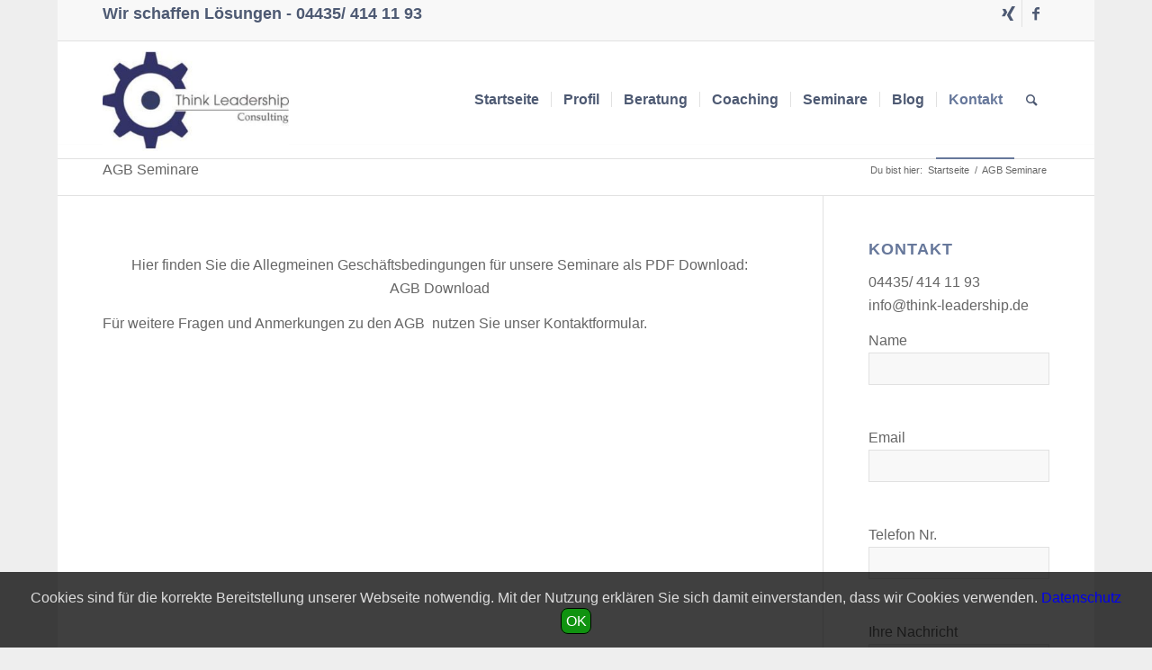

--- FILE ---
content_type: text/html; charset=UTF-8
request_url: https://www.think-leadership.de/agb-seminare/
body_size: 11745
content:
<!DOCTYPE html>
<html lang="de-DE" class="html_boxed responsive av-preloader-disabled av-default-lightbox  html_header_top html_logo_left html_main_nav_header html_menu_right html_custom html_header_sticky html_header_shrinking html_header_topbar_active html_mobile_menu_phone html_header_searchicon html_content_align_center html_header_unstick_top_disabled html_header_stretch_disabled html_elegant-blog html_av-submenu-hidden html_av-submenu-display-click html_av-overlay-side html_av-overlay-side-classic html_av-submenu-noclone html_entry_id_180 av-no-preview html_text_menu_active ">
<head>
<meta charset="UTF-8" />
<!-- Diese Seite wurde optimiert mit wpSEO (https://www.wpseo.org). -->
<title>AGB für Seminare Think Leadership Consulting › Think Leadership Consulting</title>
<meta name="description" content="AGB für Seminare Think Leadership Consulting - Potentialanalyse, Potenzialanalyse, Gelassenheit beginnt im Kopf" />
<meta name="keywords" content="AGB, Think Leadership Consulting, Seminare, Stressmanagement, Potentialanalyse, Zielfindung" />
<meta name="robots" content="index, follow" />
<link rel="canonical" href="https://www.think-leadership.de/agb-seminare/" />
<!-- mobile setting -->
<meta name="viewport" content="width=device-width, initial-scale=1, maximum-scale=1">
<!-- Scripts/CSS and wp_head hook -->
<link rel="alternate" type="application/rss+xml" title="Think Leadership Consulting &raquo; Feed" href="https://www.think-leadership.de/feed/" />
<link rel="alternate" type="application/rss+xml" title="Think Leadership Consulting &raquo; Kommentar-Feed" href="https://www.think-leadership.de/comments/feed/" />
<!-- <link rel='stylesheet' id='avia-grid-css' href='https://www.think-leadership.de/wp-content/gdprpatron/hts/www_think-leadership_de/wp_content/themes/enfold/css/grid_css.css' type='text/css' media='all' /> -->
<!-- <link rel='stylesheet' id='avia-base-css' href='https://www.think-leadership.de/wp-content/gdprpatron/hts/www_think-leadership_de/wp_content/themes/enfold/css/base_css.css' type='text/css' media='all' /> -->
<!-- <link rel='stylesheet' id='avia-layout-css' href='https://www.think-leadership.de/wp-content/gdprpatron/hts/www_think-leadership_de/wp_content/themes/enfold/css/layout_css.css' type='text/css' media='all' /> -->
<!-- <link rel='stylesheet' id='avia-module-blog-css' href='https://www.think-leadership.de/wp-content/gdprpatron/hts/www_think-leadership_de/wp_content/themes/enfold/config_templatebuilder/avia_shortcodes/blog/blog_css.css' type='text/css' media='all' /> -->
<!-- <link rel='stylesheet' id='avia-module-postslider-css' href='https://www.think-leadership.de/wp-content/gdprpatron/hts/www_think-leadership_de/wp_content/themes/enfold/config_templatebuilder/avia_shortcodes/postslider/postslider_css.css' type='text/css' media='all' /> -->
<!-- <link rel='stylesheet' id='avia-module-button-css' href='https://www.think-leadership.de/wp-content/gdprpatron/hts/www_think-leadership_de/wp_content/themes/enfold/config_templatebuilder/avia_shortcodes/buttons/buttons_css.css' type='text/css' media='all' /> -->
<!-- <link rel='stylesheet' id='avia-module-comments-css' href='https://www.think-leadership.de/wp-content/gdprpatron/hts/www_think-leadership_de/wp_content/themes/enfold/config_templatebuilder/avia_shortcodes/comments/comments_css.css' type='text/css' media='all' /> -->
<!-- <link rel='stylesheet' id='avia-module-gallery-css' href='https://www.think-leadership.de/wp-content/gdprpatron/hts/www_think-leadership_de/wp_content/themes/enfold/config_templatebuilder/avia_shortcodes/gallery/gallery_css.css' type='text/css' media='all' /> -->
<!-- <link rel='stylesheet' id='avia-module-gridrow-css' href='https://www.think-leadership.de/wp-content/gdprpatron/hts/www_think-leadership_de/wp_content/themes/enfold/config_templatebuilder/avia_shortcodes/grid_row/grid_row_css.css' type='text/css' media='all' /> -->
<!-- <link rel='stylesheet' id='avia-module-hr-css' href='https://www.think-leadership.de/wp-content/gdprpatron/hts/www_think-leadership_de/wp_content/themes/enfold/config_templatebuilder/avia_shortcodes/hr/hr_css.css' type='text/css' media='all' /> -->
<!-- <link rel='stylesheet' id='avia-module-icon-css' href='https://www.think-leadership.de/wp-content/gdprpatron/hts/www_think-leadership_de/wp_content/themes/enfold/config_templatebuilder/avia_shortcodes/icon/icon_css.css' type='text/css' media='all' /> -->
<!-- <link rel='stylesheet' id='avia-module-iconbox-css' href='https://www.think-leadership.de/wp-content/gdprpatron/hts/www_think-leadership_de/wp_content/themes/enfold/config_templatebuilder/avia_shortcodes/iconbox/iconbox_css.css' type='text/css' media='all' /> -->
<!-- <link rel='stylesheet' id='avia-module-image-css' href='https://www.think-leadership.de/wp-content/gdprpatron/hts/www_think-leadership_de/wp_content/themes/enfold/config_templatebuilder/avia_shortcodes/image/image_css.css' type='text/css' media='all' /> -->
<!-- <link rel='stylesheet' id='avia-module-hotspot-css' href='https://www.think-leadership.de/wp-content/gdprpatron/hts/www_think-leadership_de/wp_content/themes/enfold/config_templatebuilder/avia_shortcodes/image_hotspots/image_hotspots_css.css' type='text/css' media='all' /> -->
<!-- <link rel='stylesheet' id='avia-module-contact-css' href='https://www.think-leadership.de/wp-content/gdprpatron/hts/www_think-leadership_de/wp_content/themes/enfold/config_templatebuilder/avia_shortcodes/contact/contact_css.css' type='text/css' media='all' /> -->
<!-- <link rel='stylesheet' id='avia-module-promobox-css' href='https://www.think-leadership.de/wp-content/gdprpatron/hts/www_think-leadership_de/wp_content/themes/enfold/config_templatebuilder/avia_shortcodes/promobox/promobox_css.css' type='text/css' media='all' /> -->
<!-- <link rel='stylesheet' id='avia-module-slideshow-ls-css' href='https://www.think-leadership.de/wp-content/gdprpatron/hts/www_think-leadership_de/wp_content/themes/enfold/config_templatebuilder/avia_shortcodes/slideshow_layerslider/slideshow_layerslider_css.css' type='text/css' media='all' /> -->
<!-- <link rel='stylesheet' id='avia-module-social-css' href='https://www.think-leadership.de/wp-content/gdprpatron/hts/www_think-leadership_de/wp_content/themes/enfold/config_templatebuilder/avia_shortcodes/social_share/social_share_css.css' type='text/css' media='all' /> -->
<!-- <link rel='stylesheet' id='avia-module-slideshow-css' href='https://www.think-leadership.de/wp-content/gdprpatron/hts/www_think-leadership_de/wp_content/themes/enfold/config_templatebuilder/avia_shortcodes/slideshow/slideshow_css.css' type='text/css' media='all' /> -->
<!-- <link rel='stylesheet' id='avia-module-testimonials-css' href='https://www.think-leadership.de/wp-content/gdprpatron/hts/www_think-leadership_de/wp_content/themes/enfold/config_templatebuilder/avia_shortcodes/testimonials/testimonials_css.css' type='text/css' media='all' /> -->
<!-- <link rel='stylesheet' id='avia-module-video-css' href='https://www.think-leadership.de/wp-content/gdprpatron/hts/www_think-leadership_de/wp_content/themes/enfold/config_templatebuilder/avia_shortcodes/video/video_css.css' type='text/css' media='all' /> -->
<!-- <link rel='stylesheet' id='wp-block-library-css' href='https://www.think-leadership.de/wp-content/gdprpatron/hts/www_think-leadership_de/wp_includes/css/dist/block_library/style_min_css.css' type='text/css' media='all' /> -->
<!-- <link rel='stylesheet' id='classic-theme-styles-css' href='https://www.think-leadership.de/wp-content/gdprpatron/hts/www_think-leadership_de/wp_includes/css/classic_themes_min_css.css' type='text/css' media='all' /> -->
<link rel="stylesheet" type="text/css" href="//www.think-leadership.de/wp-content/cache/wpfc-minified/k12jbrtp/68gcu.css" media="all"/>
<style id='global-styles-inline-css' type='text/css'>
body{--wp--preset--color--black: #000000;--wp--preset--color--cyan-bluish-gray: #abb8c3;--wp--preset--color--white: #ffffff;--wp--preset--color--pale-pink: #f78da7;--wp--preset--color--vivid-red: #cf2e2e;--wp--preset--color--luminous-vivid-orange: #ff6900;--wp--preset--color--luminous-vivid-amber: #fcb900;--wp--preset--color--light-green-cyan: #7bdcb5;--wp--preset--color--vivid-green-cyan: #00d084;--wp--preset--color--pale-cyan-blue: #8ed1fc;--wp--preset--color--vivid-cyan-blue: #0693e3;--wp--preset--color--vivid-purple: #9b51e0;--wp--preset--gradient--vivid-cyan-blue-to-vivid-purple: linear-gradient(135deg,rgba(6,147,227,1) 0%,rgb(155,81,224) 100%);--wp--preset--gradient--light-green-cyan-to-vivid-green-cyan: linear-gradient(135deg,rgb(122,220,180) 0%,rgb(0,208,130) 100%);--wp--preset--gradient--luminous-vivid-amber-to-luminous-vivid-orange: linear-gradient(135deg,rgba(252,185,0,1) 0%,rgba(255,105,0,1) 100%);--wp--preset--gradient--luminous-vivid-orange-to-vivid-red: linear-gradient(135deg,rgba(255,105,0,1) 0%,rgb(207,46,46) 100%);--wp--preset--gradient--very-light-gray-to-cyan-bluish-gray: linear-gradient(135deg,rgb(238,238,238) 0%,rgb(169,184,195) 100%);--wp--preset--gradient--cool-to-warm-spectrum: linear-gradient(135deg,rgb(74,234,220) 0%,rgb(151,120,209) 20%,rgb(207,42,186) 40%,rgb(238,44,130) 60%,rgb(251,105,98) 80%,rgb(254,248,76) 100%);--wp--preset--gradient--blush-light-purple: linear-gradient(135deg,rgb(255,206,236) 0%,rgb(152,150,240) 100%);--wp--preset--gradient--blush-bordeaux: linear-gradient(135deg,rgb(254,205,165) 0%,rgb(254,45,45) 50%,rgb(107,0,62) 100%);--wp--preset--gradient--luminous-dusk: linear-gradient(135deg,rgb(255,203,112) 0%,rgb(199,81,192) 50%,rgb(65,88,208) 100%);--wp--preset--gradient--pale-ocean: linear-gradient(135deg,rgb(255,245,203) 0%,rgb(182,227,212) 50%,rgb(51,167,181) 100%);--wp--preset--gradient--electric-grass: linear-gradient(135deg,rgb(202,248,128) 0%,rgb(113,206,126) 100%);--wp--preset--gradient--midnight: linear-gradient(135deg,rgb(2,3,129) 0%,rgb(40,116,252) 100%);--wp--preset--duotone--dark-grayscale: url('#wp-duotone-dark-grayscale');--wp--preset--duotone--grayscale: url('#wp-duotone-grayscale');--wp--preset--duotone--purple-yellow: url('#wp-duotone-purple-yellow');--wp--preset--duotone--blue-red: url('#wp-duotone-blue-red');--wp--preset--duotone--midnight: url('#wp-duotone-midnight');--wp--preset--duotone--magenta-yellow: url('#wp-duotone-magenta-yellow');--wp--preset--duotone--purple-green: url('#wp-duotone-purple-green');--wp--preset--duotone--blue-orange: url('#wp-duotone-blue-orange');--wp--preset--font-size--small: 13px;--wp--preset--font-size--medium: 20px;--wp--preset--font-size--large: 36px;--wp--preset--font-size--x-large: 42px;--wp--preset--spacing--20: 0.44rem;--wp--preset--spacing--30: 0.67rem;--wp--preset--spacing--40: 1rem;--wp--preset--spacing--50: 1.5rem;--wp--preset--spacing--60: 2.25rem;--wp--preset--spacing--70: 3.38rem;--wp--preset--spacing--80: 5.06rem;}:where(.is-layout-flex){gap: 0.5em;}body .is-layout-flow > .alignleft{float: left;margin-inline-start: 0;margin-inline-end: 2em;}body .is-layout-flow > .alignright{float: right;margin-inline-start: 2em;margin-inline-end: 0;}body .is-layout-flow > .aligncenter{margin-left: auto !important;margin-right: auto !important;}body .is-layout-constrained > .alignleft{float: left;margin-inline-start: 0;margin-inline-end: 2em;}body .is-layout-constrained > .alignright{float: right;margin-inline-start: 2em;margin-inline-end: 0;}body .is-layout-constrained > .aligncenter{margin-left: auto !important;margin-right: auto !important;}body .is-layout-constrained > :where(:not(.alignleft):not(.alignright):not(.alignfull)){max-width: var(--wp--style--global--content-size);margin-left: auto !important;margin-right: auto !important;}body .is-layout-constrained > .alignwide{max-width: var(--wp--style--global--wide-size);}body .is-layout-flex{display: flex;}body .is-layout-flex{flex-wrap: wrap;align-items: center;}body .is-layout-flex > *{margin: 0;}:where(.wp-block-columns.is-layout-flex){gap: 2em;}.has-black-color{color: var(--wp--preset--color--black) !important;}.has-cyan-bluish-gray-color{color: var(--wp--preset--color--cyan-bluish-gray) !important;}.has-white-color{color: var(--wp--preset--color--white) !important;}.has-pale-pink-color{color: var(--wp--preset--color--pale-pink) !important;}.has-vivid-red-color{color: var(--wp--preset--color--vivid-red) !important;}.has-luminous-vivid-orange-color{color: var(--wp--preset--color--luminous-vivid-orange) !important;}.has-luminous-vivid-amber-color{color: var(--wp--preset--color--luminous-vivid-amber) !important;}.has-light-green-cyan-color{color: var(--wp--preset--color--light-green-cyan) !important;}.has-vivid-green-cyan-color{color: var(--wp--preset--color--vivid-green-cyan) !important;}.has-pale-cyan-blue-color{color: var(--wp--preset--color--pale-cyan-blue) !important;}.has-vivid-cyan-blue-color{color: var(--wp--preset--color--vivid-cyan-blue) !important;}.has-vivid-purple-color{color: var(--wp--preset--color--vivid-purple) !important;}.has-black-background-color{background-color: var(--wp--preset--color--black) !important;}.has-cyan-bluish-gray-background-color{background-color: var(--wp--preset--color--cyan-bluish-gray) !important;}.has-white-background-color{background-color: var(--wp--preset--color--white) !important;}.has-pale-pink-background-color{background-color: var(--wp--preset--color--pale-pink) !important;}.has-vivid-red-background-color{background-color: var(--wp--preset--color--vivid-red) !important;}.has-luminous-vivid-orange-background-color{background-color: var(--wp--preset--color--luminous-vivid-orange) !important;}.has-luminous-vivid-amber-background-color{background-color: var(--wp--preset--color--luminous-vivid-amber) !important;}.has-light-green-cyan-background-color{background-color: var(--wp--preset--color--light-green-cyan) !important;}.has-vivid-green-cyan-background-color{background-color: var(--wp--preset--color--vivid-green-cyan) !important;}.has-pale-cyan-blue-background-color{background-color: var(--wp--preset--color--pale-cyan-blue) !important;}.has-vivid-cyan-blue-background-color{background-color: var(--wp--preset--color--vivid-cyan-blue) !important;}.has-vivid-purple-background-color{background-color: var(--wp--preset--color--vivid-purple) !important;}.has-black-border-color{border-color: var(--wp--preset--color--black) !important;}.has-cyan-bluish-gray-border-color{border-color: var(--wp--preset--color--cyan-bluish-gray) !important;}.has-white-border-color{border-color: var(--wp--preset--color--white) !important;}.has-pale-pink-border-color{border-color: var(--wp--preset--color--pale-pink) !important;}.has-vivid-red-border-color{border-color: var(--wp--preset--color--vivid-red) !important;}.has-luminous-vivid-orange-border-color{border-color: var(--wp--preset--color--luminous-vivid-orange) !important;}.has-luminous-vivid-amber-border-color{border-color: var(--wp--preset--color--luminous-vivid-amber) !important;}.has-light-green-cyan-border-color{border-color: var(--wp--preset--color--light-green-cyan) !important;}.has-vivid-green-cyan-border-color{border-color: var(--wp--preset--color--vivid-green-cyan) !important;}.has-pale-cyan-blue-border-color{border-color: var(--wp--preset--color--pale-cyan-blue) !important;}.has-vivid-cyan-blue-border-color{border-color: var(--wp--preset--color--vivid-cyan-blue) !important;}.has-vivid-purple-border-color{border-color: var(--wp--preset--color--vivid-purple) !important;}.has-vivid-cyan-blue-to-vivid-purple-gradient-background{background: var(--wp--preset--gradient--vivid-cyan-blue-to-vivid-purple) !important;}.has-light-green-cyan-to-vivid-green-cyan-gradient-background{background: var(--wp--preset--gradient--light-green-cyan-to-vivid-green-cyan) !important;}.has-luminous-vivid-amber-to-luminous-vivid-orange-gradient-background{background: var(--wp--preset--gradient--luminous-vivid-amber-to-luminous-vivid-orange) !important;}.has-luminous-vivid-orange-to-vivid-red-gradient-background{background: var(--wp--preset--gradient--luminous-vivid-orange-to-vivid-red) !important;}.has-very-light-gray-to-cyan-bluish-gray-gradient-background{background: var(--wp--preset--gradient--very-light-gray-to-cyan-bluish-gray) !important;}.has-cool-to-warm-spectrum-gradient-background{background: var(--wp--preset--gradient--cool-to-warm-spectrum) !important;}.has-blush-light-purple-gradient-background{background: var(--wp--preset--gradient--blush-light-purple) !important;}.has-blush-bordeaux-gradient-background{background: var(--wp--preset--gradient--blush-bordeaux) !important;}.has-luminous-dusk-gradient-background{background: var(--wp--preset--gradient--luminous-dusk) !important;}.has-pale-ocean-gradient-background{background: var(--wp--preset--gradient--pale-ocean) !important;}.has-electric-grass-gradient-background{background: var(--wp--preset--gradient--electric-grass) !important;}.has-midnight-gradient-background{background: var(--wp--preset--gradient--midnight) !important;}.has-small-font-size{font-size: var(--wp--preset--font-size--small) !important;}.has-medium-font-size{font-size: var(--wp--preset--font-size--medium) !important;}.has-large-font-size{font-size: var(--wp--preset--font-size--large) !important;}.has-x-large-font-size{font-size: var(--wp--preset--font-size--x-large) !important;}
.wp-block-navigation a:where(:not(.wp-element-button)){color: inherit;}
:where(.wp-block-columns.is-layout-flex){gap: 2em;}
.wp-block-pullquote{font-size: 1.5em;line-height: 1.6;}
</style>
<!-- <link rel='stylesheet' id='aalb_basics_css-css' href='https://www.think-leadership.de/wp-content/gdprpatron/hts/www_think-leadership_de/wp_content/plugins/amazon_associates_link_builder/css/aalb_basics_css.css' type='text/css' media='all' /> -->
<!-- <link rel='stylesheet' id='contact-form-7-css' href='https://www.think-leadership.de/wp-content/gdprpatron/hts/www_think-leadership_de/wp_content/plugins/contact_form_7/includes/css/styles_css.css' type='text/css' media='all' /> -->
<!-- <link rel='stylesheet' id='avia-scs-css' href='https://www.think-leadership.de/wp-content/gdprpatron/hts/www_think-leadership_de/wp_content/themes/enfold/css/shortcodes_css.css' type='text/css' media='all' /> -->
<link rel="stylesheet" type="text/css" href="//www.think-leadership.de/wp-content/cache/wpfc-minified/9ammuyhh/9wphz.css" media="all"/>
<!-- <link rel='stylesheet' id='avia-popup-css-css' href='https://www.think-leadership.de/wp-content/gdprpatron/hts/www_think-leadership_de/wp_content/themes/enfold/js/aviapopup/magnific_popup_css.css' type='text/css' media='screen' /> -->
<!-- <link rel='stylesheet' id='avia-lightbox-css' href='https://www.think-leadership.de/wp-content/gdprpatron/hts/www_think-leadership_de/wp_content/themes/enfold/css/avia_snippet_lightbox_css.css' type='text/css' media='screen' /> -->
<!-- <link rel='stylesheet' id='avia-widget-css-css' href='https://www.think-leadership.de/wp-content/gdprpatron/hts/www_think-leadership_de/wp_content/themes/enfold/css/avia_snippet_widget_css.css' type='text/css' media='screen' /> -->
<link rel="stylesheet" type="text/css" href="//www.think-leadership.de/wp-content/cache/wpfc-minified/33dvow8g/9wphz.css" media="screen"/>
<!-- <link rel='stylesheet' id='avia-dynamic-css' href='https://www.think-leadership.de/wp-content/gdprpatron/hts/www_think-leadership_de/wp_content/uploads/dynamic_avia/enfold_css.css' type='text/css' media='all' /> -->
<!-- <link rel='stylesheet' id='avia-custom-css' href='https://www.think-leadership.de/wp-content/gdprpatron/hts/www_think-leadership_de/wp_content/themes/enfold/css/custom_css.css' type='text/css' media='all' /> -->
<link rel="stylesheet" type="text/css" href="//www.think-leadership.de/wp-content/cache/wpfc-minified/d3pxxx4m/9wphz.css" media="all"/>
<style id='gdprpatron-il-inline-css' type='text/css'>
#gdprpatronInfoleiste {z-index:10000;position:fixed;background-color:rgba(0,0,0,0.75);width:100%;margin:0;padding:1rem 0;text-align:center;left:0;color:#DDD;}#gdprpatronInfoleisteOK{cursor:pointer;border-radius:.5em;border:1px solid black;background-color:rgba(0,175,0,.75);color:#FFF;margin:0 1em;padding:.3em;}
</style>
<!-- <link rel='stylesheet' id='tablepress-default-css' href='https://www.think-leadership.de/wp-content/gdprpatron/hts/www_think-leadership_de/wp_content/plugins/tablepress/css/default_min_css.css' type='text/css' media='all' /> -->
<link rel="stylesheet" type="text/css" href="//www.think-leadership.de/wp-content/cache/wpfc-minified/lcpa4dvw/9wphz.css" media="all"/>
<script src='//www.think-leadership.de/wp-content/cache/wpfc-minified/la852okm/9wphz.js' type="text/javascript"></script>
<!-- <script type='text/javascript' src='https://www.think-leadership.de/wp-content/gdprpatron/hts/www_think-leadership_de/wp_includes/js/jquery/jquery_min_js.js' id='jquery-core-js'></script> -->
<!-- <script type='text/javascript' src='https://www.think-leadership.de/wp-content/gdprpatron/hts/www_think-leadership_de/wp_includes/js/jquery/jquery_migrate_min_js.js' id='jquery-migrate-js'></script> -->
<!-- <script type='text/javascript' src='https://www.think-leadership.de/wp-content/gdprpatron/hts/www_think-leadership_de/wp_content/themes/enfold/js/avia_compat_js.js' id='avia-compat-js'></script> -->
<link rel="https://api.w.org/" href="https://www.think-leadership.de/wp-json/" /><link rel="alternate" type="application/json" href="https://www.think-leadership.de/wp-json/wp/v2/pages/180" /><link rel="EditURI" type="application/rsd+xml" title="RSD" href="https://www.think-leadership.de/xmlrpc.php?rsd" />
<link rel="wlwmanifest" type="application/wlwmanifest+xml" href="https://www.think-leadership.de/wp-includes/wlwmanifest.xml" />
<meta name="generator" content="WordPress 6.1" />
<link rel='shortlink' href='https://www.think-leadership.de/?p=180' />
<link rel="alternate" type="application/json+oembed" href="https://www.think-leadership.de/wp-json/oembed/1.0/embed?url=https%3A%2F%2Fwww.think-leadership.de%2Fagb-seminare%2F" />
<link rel="alternate" type="text/xml+oembed" href="https://www.think-leadership.de/wp-json/oembed/1.0/embed?url=https%3A%2F%2Fwww.think-leadership.de%2Fagb-seminare%2F&#038;format=xml" />
<link rel="profile" href="http://gmpg.org/xfn/11" />
<link rel="alternate" type="application/rss+xml" title="Think Leadership Consulting RSS2 Feed" href="https://www.think-leadership.de/feed/" />
<link rel="pingback" href="https://www.think-leadership.de/xmlrpc.php" />
<style type='text/css' media='screen'>
#top #header_main > .container, #top #header_main > .container .main_menu  .av-main-nav > li > a, #top #header_main #menu-item-shop .cart_dropdown_link{ height:130px; line-height: 130px; }
.html_top_nav_header .av-logo-container{ height:130px;  }
.html_header_top.html_header_sticky #top #wrap_all #main{ padding-top:160px; } 
</style>
<!--[if lt IE 9]><script src="https://www.think-leadership.de/wp-content/gdprpatron/hts/www_think-leadership_de/wp_content/themes/enfold/js/html5shiv_js.js"></script><![endif]-->
<link rel="icon" href="https://www.think-leadership.de/wp-content/uploads/icon.ico.jpg" type="image/x-icon">
<style type='text/css'>
@font-face {font-family: 'entypo-fontello'; font-weight: normal; font-style: normal; font-display: auto;
src: url('https://www.think-leadership.de/wp-content/gdprpatron/hts/www_think-leadership_de/wp_content/themes/enfold/config_templatebuilder/avia_template_builder/assets/fonts/entypo_fontello_eot.eot');
src: url('https://www.think-leadership.de/wp-content/gdprpatron/hts/www_think-leadership_de/wp_content/themes/enfold/config_templatebuilder/avia_template_builder/assets/fonts/entypo_fontello_eot.eot?#iefix') format('embedded-opentype'), 
url('https://www.think-leadership.de/wp-content/gdprpatron/hts/www_think-leadership_de/wp_content/themes/enfold/config_templatebuilder/avia_template_builder/assets/fonts/entypo_fontello_woff.woff') format('woff'), 
url('https://www.think-leadership.de/wp-content/gdprpatron/hts/www_think-leadership_de/wp_content/themes/enfold/config_templatebuilder/avia_template_builder/assets/fonts/entypo_fontello_ttf.ttf') format('truetype'), 
url('https://www.think-leadership.de/wp-content/gdprpatron/hts/www_think-leadership_de/wp_content/themes/enfold/config_templatebuilder/avia_template_builder/assets/fonts/entypo_fontello_svg.svg#entypo-fontello') format('svg');
} #top .avia-font-entypo-fontello, body .avia-font-entypo-fontello, html body [data-av_iconfont='entypo-fontello']:before{ font-family: 'entypo-fontello'; }
@font-face {font-family: 'seoicons'; font-weight: normal; font-style: normal; font-display: auto;
src: url('https://www.think-leadership.de/wp-content/gdprpatron/hts/www_think-leadership_de/wp_content/uploads/avia_fonts/seoicons/seoicons_eot.eot');
src: url('https://www.think-leadership.de/wp-content/gdprpatron/hts/www_think-leadership_de/wp_content/uploads/avia_fonts/seoicons/seoicons_eot.eot?#iefix') format('embedded-opentype'), 
url('https://www.think-leadership.de/wp-content/gdprpatron/hts/www_think-leadership_de/wp_content/uploads/avia_fonts/seoicons/seoicons_woff.woff') format('woff'), 
url('https://www.think-leadership.de/wp-content/gdprpatron/hts/www_think-leadership_de/wp_content/uploads/avia_fonts/seoicons/seoicons_ttf.ttf') format('truetype'), 
url('https://www.think-leadership.de/wp-content/gdprpatron/hts/www_think-leadership_de/wp_content/uploads/avia_fonts/seoicons/seoicons_svg.svg#seoicons') format('svg');
} #top .avia-font-seoicons, body .avia-font-seoicons, html body [data-av_iconfont='seoicons']:before{ font-family: 'seoicons'; }
</style>
<!--
Debugging Info for Theme support: 
Theme: Enfold
Version: 4.5.7
Installed: enfold
AviaFramework Version: 5.0
AviaBuilder Version: 0.9.5
aviaElementManager Version: 1.0.1
ML:256-PU:61-PLA:10
WP:6.1
Compress: CSS:disabled - JS:disabled
Updates: disabled
PLAu:10
-->
</head>
<body id="top" class="page-template-default page page-id-180  rtl_columns boxed droid_sans" itemscope="itemscope" itemtype="https://schema.org/WebPage" >
<svg xmlns="http://www.w3.org/2000/svg" viewBox="0 0 0 0" width="0" height="0" focusable="false" role="none" style="visibility: hidden; position: absolute; left: -9999px; overflow: hidden;" ><defs><filter id="wp-duotone-dark-grayscale"><feColorMatrix color-interpolation-filters="sRGB" type="matrix" values=" .299 .587 .114 0 0 .299 .587 .114 0 0 .299 .587 .114 0 0 .299 .587 .114 0 0 " /><feComponentTransfer color-interpolation-filters="sRGB" ><feFuncR type="table" tableValues="0 0.49803921568627" /><feFuncG type="table" tableValues="0 0.49803921568627" /><feFuncB type="table" tableValues="0 0.49803921568627" /><feFuncA type="table" tableValues="1 1" /></feComponentTransfer><feComposite in2="SourceGraphic" operator="in" /></filter></defs></svg><svg xmlns="http://www.w3.org/2000/svg" viewBox="0 0 0 0" width="0" height="0" focusable="false" role="none" style="visibility: hidden; position: absolute; left: -9999px; overflow: hidden;" ><defs><filter id="wp-duotone-grayscale"><feColorMatrix color-interpolation-filters="sRGB" type="matrix" values=" .299 .587 .114 0 0 .299 .587 .114 0 0 .299 .587 .114 0 0 .299 .587 .114 0 0 " /><feComponentTransfer color-interpolation-filters="sRGB" ><feFuncR type="table" tableValues="0 1" /><feFuncG type="table" tableValues="0 1" /><feFuncB type="table" tableValues="0 1" /><feFuncA type="table" tableValues="1 1" /></feComponentTransfer><feComposite in2="SourceGraphic" operator="in" /></filter></defs></svg><svg xmlns="http://www.w3.org/2000/svg" viewBox="0 0 0 0" width="0" height="0" focusable="false" role="none" style="visibility: hidden; position: absolute; left: -9999px; overflow: hidden;" ><defs><filter id="wp-duotone-purple-yellow"><feColorMatrix color-interpolation-filters="sRGB" type="matrix" values=" .299 .587 .114 0 0 .299 .587 .114 0 0 .299 .587 .114 0 0 .299 .587 .114 0 0 " /><feComponentTransfer color-interpolation-filters="sRGB" ><feFuncR type="table" tableValues="0.54901960784314 0.98823529411765" /><feFuncG type="table" tableValues="0 1" /><feFuncB type="table" tableValues="0.71764705882353 0.25490196078431" /><feFuncA type="table" tableValues="1 1" /></feComponentTransfer><feComposite in2="SourceGraphic" operator="in" /></filter></defs></svg><svg xmlns="http://www.w3.org/2000/svg" viewBox="0 0 0 0" width="0" height="0" focusable="false" role="none" style="visibility: hidden; position: absolute; left: -9999px; overflow: hidden;" ><defs><filter id="wp-duotone-blue-red"><feColorMatrix color-interpolation-filters="sRGB" type="matrix" values=" .299 .587 .114 0 0 .299 .587 .114 0 0 .299 .587 .114 0 0 .299 .587 .114 0 0 " /><feComponentTransfer color-interpolation-filters="sRGB" ><feFuncR type="table" tableValues="0 1" /><feFuncG type="table" tableValues="0 0.27843137254902" /><feFuncB type="table" tableValues="0.5921568627451 0.27843137254902" /><feFuncA type="table" tableValues="1 1" /></feComponentTransfer><feComposite in2="SourceGraphic" operator="in" /></filter></defs></svg><svg xmlns="http://www.w3.org/2000/svg" viewBox="0 0 0 0" width="0" height="0" focusable="false" role="none" style="visibility: hidden; position: absolute; left: -9999px; overflow: hidden;" ><defs><filter id="wp-duotone-midnight"><feColorMatrix color-interpolation-filters="sRGB" type="matrix" values=" .299 .587 .114 0 0 .299 .587 .114 0 0 .299 .587 .114 0 0 .299 .587 .114 0 0 " /><feComponentTransfer color-interpolation-filters="sRGB" ><feFuncR type="table" tableValues="0 0" /><feFuncG type="table" tableValues="0 0.64705882352941" /><feFuncB type="table" tableValues="0 1" /><feFuncA type="table" tableValues="1 1" /></feComponentTransfer><feComposite in2="SourceGraphic" operator="in" /></filter></defs></svg><svg xmlns="http://www.w3.org/2000/svg" viewBox="0 0 0 0" width="0" height="0" focusable="false" role="none" style="visibility: hidden; position: absolute; left: -9999px; overflow: hidden;" ><defs><filter id="wp-duotone-magenta-yellow"><feColorMatrix color-interpolation-filters="sRGB" type="matrix" values=" .299 .587 .114 0 0 .299 .587 .114 0 0 .299 .587 .114 0 0 .299 .587 .114 0 0 " /><feComponentTransfer color-interpolation-filters="sRGB" ><feFuncR type="table" tableValues="0.78039215686275 1" /><feFuncG type="table" tableValues="0 0.94901960784314" /><feFuncB type="table" tableValues="0.35294117647059 0.47058823529412" /><feFuncA type="table" tableValues="1 1" /></feComponentTransfer><feComposite in2="SourceGraphic" operator="in" /></filter></defs></svg><svg xmlns="http://www.w3.org/2000/svg" viewBox="0 0 0 0" width="0" height="0" focusable="false" role="none" style="visibility: hidden; position: absolute; left: -9999px; overflow: hidden;" ><defs><filter id="wp-duotone-purple-green"><feColorMatrix color-interpolation-filters="sRGB" type="matrix" values=" .299 .587 .114 0 0 .299 .587 .114 0 0 .299 .587 .114 0 0 .299 .587 .114 0 0 " /><feComponentTransfer color-interpolation-filters="sRGB" ><feFuncR type="table" tableValues="0.65098039215686 0.40392156862745" /><feFuncG type="table" tableValues="0 1" /><feFuncB type="table" tableValues="0.44705882352941 0.4" /><feFuncA type="table" tableValues="1 1" /></feComponentTransfer><feComposite in2="SourceGraphic" operator="in" /></filter></defs></svg><svg xmlns="http://www.w3.org/2000/svg" viewBox="0 0 0 0" width="0" height="0" focusable="false" role="none" style="visibility: hidden; position: absolute; left: -9999px; overflow: hidden;" ><defs><filter id="wp-duotone-blue-orange"><feColorMatrix color-interpolation-filters="sRGB" type="matrix" values=" .299 .587 .114 0 0 .299 .587 .114 0 0 .299 .587 .114 0 0 .299 .587 .114 0 0 " /><feComponentTransfer color-interpolation-filters="sRGB" ><feFuncR type="table" tableValues="0.098039215686275 1" /><feFuncG type="table" tableValues="0 0.66274509803922" /><feFuncB type="table" tableValues="0.84705882352941 0.41960784313725" /><feFuncA type="table" tableValues="1 1" /></feComponentTransfer><feComposite in2="SourceGraphic" operator="in" /></filter></defs></svg>
<div id='wrap_all'>
<header id='header' class='all_colors header_color light_bg_color  av_header_top av_logo_left av_main_nav_header av_menu_right av_custom av_header_sticky av_header_shrinking av_header_stretch_disabled av_mobile_menu_phone av_header_searchicon av_header_unstick_top_disabled av_seperator_small_border av_bottom_nav_disabled '  role="banner" itemscope="itemscope" itemtype="https://schema.org/WPHeader" >
<div id='header_meta' class='container_wrap container_wrap_meta  av_icon_active_right av_extra_header_active av_phone_active_left av_entry_id_180'>
<div class='container'>
<ul class='noLightbox social_bookmarks icon_count_2'><li class='social_bookmarks_xing av-social-link-xing social_icon_1'><a  target="_blank" aria-label="Link to Xing" href='http://www.xing.com/profile/Klaus_Schaumberger' aria-hidden='true' data-av_icon='' data-av_iconfont='entypo-fontello' title='Xing'><span class='avia_hidden_link_text'>Xing</span></a></li><li class='social_bookmarks_facebook av-social-link-facebook social_icon_2'><a  target="_blank" aria-label="Link to Facebook" href='https://www.facebook.com/Think-Leadership-Consulting-128238567219969/' aria-hidden='true' data-av_icon='' data-av_iconfont='entypo-fontello' title='Facebook'><span class='avia_hidden_link_text'>Facebook</span></a></li></ul><div class='phone-info '><span>Wir schaffen Lösungen - <a href="tel:+4944354141193 ">04435/ 414 11 93 </a></span></div>			      </div>
</div>
<div  id='header_main' class='container_wrap container_wrap_logo'>
<div class='container av-logo-container'><div class='inner-container'><span class='logo'><a href='https://www.think-leadership.de/'><img height='100' width='300' src='https://www.think-leadership.de/wp-content/uploads/TLC-Neu2016-300x188.jpg' alt='Think Leadership Consulting' /></a></span><nav class='main_menu' data-selectname='Seite auswählen'  role="navigation" itemscope="itemscope" itemtype="https://schema.org/SiteNavigationElement" ><div class="avia-menu av-main-nav-wrap"><ul id="avia-menu" class="menu av-main-nav"><li id="menu-item-2071" class="menu-item menu-item-type-post_type menu-item-object-page menu-item-home menu-item-top-level menu-item-top-level-1"><a href="https://www.think-leadership.de/" itemprop="url"><span class="avia-bullet"></span><span class="avia-menu-text">Startseite</span><span class="avia-menu-fx"><span class="avia-arrow-wrap"><span class="avia-arrow"></span></span></span></a></li>
<li id="menu-item-1067" class="menu-item menu-item-type-post_type menu-item-object-page menu-item-has-children menu-item-top-level menu-item-top-level-2"><a href="https://www.think-leadership.de/profil-schaumberger/" itemprop="url"><span class="avia-bullet"></span><span class="avia-menu-text">Profil</span><span class="avia-menu-fx"><span class="avia-arrow-wrap"><span class="avia-arrow"></span></span></span></a>
<ul class="sub-menu">
<li id="menu-item-1072" class="menu-item menu-item-type-post_type menu-item-object-page"><a href="https://www.think-leadership.de/philosophie/" itemprop="url"><span class="avia-bullet"></span><span class="avia-menu-text">Philosophie</span></a></li>
<li id="menu-item-1070" class="menu-item menu-item-type-post_type menu-item-object-page menu-item-has-children"><a href="https://www.think-leadership.de/partner/" itemprop="url"><span class="avia-bullet"></span><span class="avia-menu-text">Partner</span></a>
<ul class="sub-menu">
<li id="menu-item-1071" class="menu-item menu-item-type-post_type menu-item-object-page"><a href="https://www.think-leadership.de/nbank-foerderbank-niedersachsen/" itemprop="url"><span class="avia-bullet"></span><span class="avia-menu-text">NBank &#8211; Förderbank in Niedersachsen</span></a></li>
</ul>
</li>
<li id="menu-item-1068" class="menu-item menu-item-type-post_type menu-item-object-page menu-item-has-children"><a href="https://www.think-leadership.de/methoden-2/" itemprop="url"><span class="avia-bullet"></span><span class="avia-menu-text">Methoden</span></a>
<ul class="sub-menu">
<li id="menu-item-1069" class="menu-item menu-item-type-post_type menu-item-object-page"><a href="https://www.think-leadership.de/kinesiologie/" itemprop="url"><span class="avia-bullet"></span><span class="avia-menu-text">Kinesiologie</span></a></li>
</ul>
</li>
<li id="menu-item-1073" class="menu-item menu-item-type-post_type menu-item-object-page"><a href="https://www.think-leadership.de/referenzen-gruendercoach/" itemprop="url"><span class="avia-bullet"></span><span class="avia-menu-text">Referenzen</span></a></li>
</ul>
</li>
<li id="menu-item-2218" class="menu-item menu-item-type-post_type menu-item-object-page menu-item-has-children menu-item-mega-parent  menu-item-top-level menu-item-top-level-3"><a href="https://www.think-leadership.de/beratung/" itemprop="url"><span class="avia-bullet"></span><span class="avia-menu-text">Beratung</span><span class="avia-menu-fx"><span class="avia-arrow-wrap"><span class="avia-arrow"></span></span></span></a>
<div class='avia_mega_div avia_mega3 nine units'>
<ul class="sub-menu">
<li id="menu-item-1088" class="menu-item menu-item-type-post_type menu-item-object-page avia_mega_menu_columns_3 three units  avia_mega_menu_columns_first"><span class='mega_menu_title heading-color av-special-font'><a href='https://www.think-leadership.de/existenzgruendungsberatung-gruendercoaching/'>Gründungsberatung</a></span></li>
<li id="menu-item-1074" class="menu-item menu-item-type-post_type menu-item-object-page avia_mega_menu_columns_3 three units "><span class='mega_menu_title heading-color av-special-font'><a href='https://www.think-leadership.de/unternehmensberatung-oldenburg/'>Unternehmensberatung</a></span></li>
<li id="menu-item-1075" class="menu-item menu-item-type-post_type menu-item-object-page menu-item-has-children avia_mega_menu_columns_3 three units avia_mega_menu_columns_last"><span class='mega_menu_title heading-color av-special-font'><a href='https://www.think-leadership.de/foerderprogramme-foerdermittel/'>Förderprogramme</a></span>
<ul class="sub-menu">
<li id="menu-item-1077" class="menu-item menu-item-type-post_type menu-item-object-page"><a href="https://www.think-leadership.de/beratungsprogramm-wirtschaft-bpw-lgh-nordrheinwestfalen-nrw/" itemprop="url"><span class="avia-bullet"></span><span class="avia-menu-text">BPW für Gründer in NRW</span></a></li>
<li id="menu-item-1084" class="menu-item menu-item-type-post_type menu-item-object-page"><a href="https://www.think-leadership.de/unternehmensberatung-bafa/" itemprop="url"><span class="avia-bullet"></span><span class="avia-menu-text">BAFA Beratung bundesweit</span></a></li>
<li id="menu-item-1078" class="menu-item menu-item-type-post_type menu-item-object-page"><a href="https://www.think-leadership.de/gruendercoaching-deutschland-gcd-kfw-bank/" itemprop="url"><span class="avia-bullet"></span><span class="avia-menu-text">Gründercoaching Deutschland</span></a></li>
<li id="menu-item-1838" class="menu-item menu-item-type-post_type menu-item-object-page"><a href="https://www.think-leadership.de/mikrostarter-niedersachsen/" itemprop="url"><span class="avia-bullet"></span><span class="avia-menu-text">MikroSTARTer Niedersachsen</span></a></li>
<li id="menu-item-1085" class="menu-item menu-item-type-post_type menu-item-object-page"><a href="https://www.think-leadership.de/meistergruendungspraemie-nrw-nordrheinwestfalen/" itemprop="url"><span class="avia-bullet"></span><span class="avia-menu-text">Meistergründungsprämie NRW</span></a></li>
<li id="menu-item-1086" class="menu-item menu-item-type-post_type menu-item-object-page"><a href="https://www.think-leadership.de/meistergruendungspraemie-berlin/" itemprop="url"><span class="avia-bullet"></span><span class="avia-menu-text">Meistergründungsprämie Berlin</span></a></li>
</ul>
</li>
</ul>
</div>
</li>
<li id="menu-item-1089" class="menu-item menu-item-type-post_type menu-item-object-page menu-item-top-level menu-item-top-level-4"><a href="https://www.think-leadership.de/coaching-oldenburg/" itemprop="url"><span class="avia-bullet"></span><span class="avia-menu-text">Coaching</span><span class="avia-menu-fx"><span class="avia-arrow-wrap"><span class="avia-arrow"></span></span></span></a></li>
<li id="menu-item-1090" class="menu-item menu-item-type-post_type menu-item-object-page menu-item-has-children menu-item-top-level menu-item-top-level-5"><a href="https://www.think-leadership.de/seminare/" itemprop="url"><span class="avia-bullet"></span><span class="avia-menu-text">Seminare</span><span class="avia-menu-fx"><span class="avia-arrow-wrap"><span class="avia-arrow"></span></span></span></a>
<ul class="sub-menu">
<li id="menu-item-1092" class="menu-item menu-item-type-post_type menu-item-object-page"><a href="https://www.think-leadership.de/seminar-potenzialanalyse/" itemprop="url"><span class="avia-bullet"></span><span class="avia-menu-text">Potenzialanalyse</span></a></li>
<li id="menu-item-1091" class="menu-item menu-item-type-post_type menu-item-object-page"><a href="https://www.think-leadership.de/seminar-gelassenheit-beginnt-im-kopf/" itemprop="url"><span class="avia-bullet"></span><span class="avia-menu-text">Gelassenheit beginnt im Kopf</span></a></li>
<li id="menu-item-1093" class="menu-item menu-item-type-post_type menu-item-object-page"><a href="https://www.think-leadership.de/ziele-motivation-und-erfolg/" itemprop="url"><span class="avia-bullet"></span><span class="avia-menu-text">Ziele, Motivation und Erfolg</span></a></li>
</ul>
</li>
<li id="menu-item-2072" class="menu-item menu-item-type-post_type menu-item-object-page menu-item-top-level menu-item-top-level-6"><a href="https://www.think-leadership.de/blog/" itemprop="url"><span class="avia-bullet"></span><span class="avia-menu-text">Blog</span><span class="avia-menu-fx"><span class="avia-arrow-wrap"><span class="avia-arrow"></span></span></span></a></li>
<li id="menu-item-1097" class="menu-item menu-item-type-post_type menu-item-object-page current-menu-ancestor current-menu-parent current_page_parent current_page_ancestor menu-item-has-children menu-item-top-level menu-item-top-level-7"><a href="https://www.think-leadership.de/kontakt/" itemprop="url"><span class="avia-bullet"></span><span class="avia-menu-text">Kontakt</span><span class="avia-menu-fx"><span class="avia-arrow-wrap"><span class="avia-arrow"></span></span></span></a>
<ul class="sub-menu">
<li id="menu-item-1094" class="menu-item menu-item-type-post_type menu-item-object-page"><a href="https://www.think-leadership.de/impressum/" itemprop="url"><span class="avia-bullet"></span><span class="avia-menu-text">Impressum</span></a></li>
<li id="menu-item-1096" class="menu-item menu-item-type-post_type menu-item-object-page menu-item-privacy-policy"><a href="https://www.think-leadership.de/datenschutz/" itemprop="url"><span class="avia-bullet"></span><span class="avia-menu-text">Datenschutz</span></a></li>
<li id="menu-item-1095" class="menu-item menu-item-type-post_type menu-item-object-page current-menu-item page_item page-item-180 current_page_item"><a href="https://www.think-leadership.de/agb-seminare/" itemprop="url"><span class="avia-bullet"></span><span class="avia-menu-text">AGB Seminare</span></a></li>
</ul>
</li>
<li id="menu-item-search" class="noMobile menu-item menu-item-search-dropdown menu-item-avia-special">
<a href="?s=" rel="nofollow" data-avia-search-tooltip="
&lt;form action=&quot;https://www.think-leadership.de/&quot; id=&quot;searchform&quot; method=&quot;get&quot; class=&quot;&quot;&gt;
&lt;div&gt;
&lt;input type=&quot;submit&quot; value=&quot;&quot; id=&quot;searchsubmit&quot; class=&quot;button avia-font-entypo-fontello&quot; /&gt;
&lt;input type=&quot;text&quot; id=&quot;s&quot; name=&quot;s&quot; value=&quot;&quot; placeholder='Suche' /&gt;
&lt;/div&gt;
&lt;/form&gt;" aria-hidden='true' data-av_icon='' data-av_iconfont='entypo-fontello'><span class="avia_hidden_link_text">Suche</span></a>
</li><li class="av-burger-menu-main menu-item-avia-special ">
<a href="#">
<span class="av-hamburger av-hamburger--spin av-js-hamburger">
<span class="av-hamburger-box">
<span class="av-hamburger-inner"></span>
<strong>Menü</strong>
</span>
</span>
</a>
</li></ul></div></nav></div> </div> 
<!-- end container_wrap-->
</div>
<div class='header_bg'></div>
<!-- end header -->
</header>
<div id='main' class='all_colors' data-scroll-offset='130'>
<div class='stretch_full container_wrap alternate_color light_bg_color title_container'><div class='container'><h1 class='main-title entry-title '><a href='https://www.think-leadership.de/agb-seminare/' rel='bookmark' title='Permanenter Link zu: AGB Seminare'  itemprop="headline" >AGB Seminare</a></h1><div class="breadcrumb breadcrumbs avia-breadcrumbs"><div class="breadcrumb-trail" xmlns:v="https://rdf.data-vocabulary.org/#"><span class="trail-before"><span class="breadcrumb-title">Du bist hier:</span></span> <span><a rel="v:url" property="v:title" href="https://www.think-leadership.de" title="Think Leadership Consulting"  class="trail-begin">Startseite</a></span> <span class="sep">/</span> <span class="trail-end">AGB Seminare</span></div></div></div></div>
<div class='container_wrap container_wrap_first main_color sidebar_right'>
<div class='container'>
<main class='template-page content  av-content-small alpha units'  role="main" itemprop="mainContentOfPage" >
<article class='post-entry post-entry-type-page post-entry-180'  itemscope="itemscope" itemtype="https://schema.org/CreativeWork" >
<div class="entry-content-wrapper clearfix">
<header class="entry-content-header"></header><div class="entry-content"  itemprop="text" ><p style="text-align: center;">Hier finden Sie die Allegmeinen Geschäftsbedingungen für unsere Seminare als PDF Download:<br />
<a title="Allgemeine Geschäftsbedingungen für Seminare Think Leadership Consulting" href="http://www.think-leadership.de/wp-content/uploads/Allgemeine-Geschaeftsbedingungen-SEMINARE-Think-Leadership-Consulting.pdf" target="_blank">AGB Download</a></p>
<p style="text-align: left;">Für weitere Fragen und Anmerkungen zu den AGB  nutzen Sie unser <a href="http://www.think-leadership.de/kontakt/">Kontaktformular.</a></p></div><footer class="entry-footer"></footer>			</div>
</article><!--end post-entry-->
<!--end content-->
</main>
<aside class='sidebar sidebar_right   alpha units'  role="complementary" itemscope="itemscope" itemtype="https://schema.org/WPSideBar" ><div class='inner_sidebar extralight-border'><section id="text-7" class="widget clearfix widget_text"><h3 class="widgettitle">Kontakt</h3>			<div class="textwidget"><p><a href="tel:+4944354141193">04435/ 414 11 93</a><br />
<a href="mailto:info@think-leadership.de">info@think-leadership.de</a></br></p>
<div role="form" class="wpcf7" id="wpcf7-f822-o1" lang="en-US" dir="ltr">
<div class="screen-reader-response">
<p role="status" aria-live="polite" aria-atomic="true">
<ul></ul>
</div>
<form action="/agb-seminare/#wpcf7-f822-o1" method="post" class="wpcf7-form init" novalidate="novalidate" data-status="init">
<div style="display: none;">
<input type="hidden" name="_wpcf7" value="822" /><br />
<input type="hidden" name="_wpcf7_version" value="5.6.4" /><br />
<input type="hidden" name="_wpcf7_locale" value="en_US" /><br />
<input type="hidden" name="_wpcf7_unit_tag" value="wpcf7-f822-o1" /><br />
<input type="hidden" name="_wpcf7_container_post" value="0" /><br />
<input type="hidden" name="_wpcf7_posted_data_hash" value="" />
</div>
<p>Name <span class="wpcf7-form-control-wrap" data-name="your-name"><input type="text" name="your-name" value="" size="20" class="wpcf7-form-control wpcf7-text wpcf7-validates-as-required" aria-required="true" aria-invalid="false" /></span><br />
Email <span class="wpcf7-form-control-wrap" data-name="your-email"><input type="email" name="your-email" value="" size="21" class="wpcf7-form-control wpcf7-text wpcf7-email wpcf7-validates-as-required wpcf7-validates-as-email" aria-required="true" aria-invalid="false" /></span><br />
Telefon Nr. <span class="wpcf7-form-control-wrap" data-name="TelefonNummer"><input type="text" name="TelefonNummer" value="" size="20" class="wpcf7-form-control wpcf7-text" aria-invalid="false" /></span><br />
Ihre Nachricht <span class="wpcf7-form-control-wrap" data-name="your-message"><textarea name="your-message" cols="18" rows="5" class="wpcf7-form-control wpcf7-textarea" aria-invalid="false"></textarea></span></p>
<p>
SPAM Schutz<br />
<span class="wpcf7-form-control-wrap" data-name="spamschutz"><label><span class="wpcf7-quiz-label">8 - 5 =</span> <input type="text" name="spamschutz" size="40" class="wpcf7-form-control wpcf7-quiz" autocomplete="off" aria-required="true" aria-invalid="false" /></label><input type="hidden" name="_wpcf7_quiz_answer_spamschutz" value="f7a640df61df15532898a7e09b2f9131" /></span><br />
[wpgdprc "Mit der Nutzung dieses Formulars erklären Sie sich mit der Speicherung und Verarbeitung Ihrer Daten durch diese Website einverstanden."]</p>
<p><input type="submit" value="Nachricht senden" class="wpcf7-form-control has-spinner wpcf7-submit" /></p>
<div class="wpcf7-response-output" aria-hidden="true"></div>
</form>
</div>
<hr>
</div>
<span class="seperator extralight-border"></span></section><section id="avia_google_maps-3" class="widget clearfix avia_google_maps"><h3 class="widgettitle">Anfahrt</h3><div class="av_gmaps_widget_main_wrap av_gmaps_main_wrap"><div id='av_gmap_0' class='avia-google-map-container avia-google-map-widget av_gmaps_show_unconditionally av-no-fallback-img' data-mapid='av_gmap_0' ></div></div><span class="seperator extralight-border"></span></section></div></aside>
</div><!--end container-->
</div><!-- close default .container_wrap element -->
						<div class='container_wrap footer_color' id='footer'>
<div class='container'>
<div class='flex_column av_one_third  first el_before_av_one_third'><section id="linkcat-186" class="widget clearfix widget_links"><h3 class="widgettitle">Links</h3>
<ul class='xoxo blogroll'>
<li><a href="http://www.ausbildung-hundefriseur.com/" rel="noopener" title="Ausbildung und Existenzgründung als Hundefriseur" target="_blank">Ausbildung Hundefriseur</a></li>
<li><a href="https://www.existenzgruender-helfer.de/avgs-existenzgruendercoaching/" rel="noopener" title="AVGS Vermittlungsgutschein &#8211; Gründercoaching AVGS mit der Bundesagentur für Arbeit" target="_blank">AVGS Vermittlungsgutschein</a></li>
<li><a href="http://www.existenzgruender-helfer.de/" rel="noopener" title="Existenzgründer Portal &#8211; Informationen zur Existenzgründung" target="_blank">Existenzgründer Portal</a></li>
<li><a href="http://www.existenzgruender-helfer.de/gruenderservice-existenzgruenderberatung/gruendungsberater-finden/" rel="noopener" title="Gründungsberater im bundesweiten Netzwerk finden" target="_blank">Gründungsberater Netzwerk</a></li>
<li><a href="https://www.think-leadership.de/wp-login.php" title="Intern">Intern</a></li>
</ul>
<span class="seperator extralight-border"></span></section>
<section id="avia_mailchimp_widget-2" class="widget clearfix avia_mailchimp_widget"><div class='av-mailchimp-widget av-mailchimp-widget-style- '></div><span class="seperator extralight-border"></span></section></div><div class='flex_column av_one_third  el_after_av_one_third  el_before_av_one_third '><section id="newsbox-2" class="widget clearfix newsbox"><h3 class="widgettitle">Aktuelle Beiträge</h3><ul class="news-wrap image_size_widget"><li class="news-content post-format-standard"><a class='news-link' title='Gründerwoche Deutschland 2017 &#8211; wir machen mit!' href='https://www.think-leadership.de/gruenderwoche-deutschland-2017/'><span class='news-thumb '><img width="36" height="36" src="https://www.think-leadership.de/wp-content/uploads/gruenderwoche-deutschland-2017-36x36.jpeg" class="attachment-widget size-widget wp-post-image" alt="Gründerwoche Deutschland 2017 - Veranstaltung" decoding="async" loading="lazy" srcset="https://www.think-leadership.de/wp-content/uploads/gruenderwoche-deutschland-2017-36x36.jpeg 36w, https://www.think-leadership.de/wp-content/uploads/gruenderwoche-deutschland-2017-80x80.jpeg 80w, https://www.think-leadership.de/wp-content/uploads/gruenderwoche-deutschland-2017-180x180.jpeg 180w, https://www.think-leadership.de/wp-content/uploads/gruenderwoche-deutschland-2017-120x120.jpeg 120w, https://www.think-leadership.de/wp-content/uploads/gruenderwoche-deutschland-2017.jpeg 220w" sizes="(max-width: 36px) 100vw, 36px" /></span><strong class='news-headline'>Gründerwoche Deutschland 2017 &#8211; wir machen mit!<span class='news-time'>24. August 2017 - 13:57</span></strong></a></li><li class="news-content post-format-standard"><a class='news-link' title='19. Gründertag IHK Hannover am 7. November 2015' href='https://www.think-leadership.de/gruendertag-ihk-hannover/'><span class='news-thumb '><img width="36" height="24" src="https://www.think-leadership.de/wp-content/uploads/Gruendertag-IHK-Hannover.jpg" class="attachment-widget size-widget wp-post-image" alt="Gründertag-IHK-Hannover" decoding="async" loading="lazy" srcset="https://www.think-leadership.de/wp-content/uploads/Gruendertag-IHK-Hannover.jpg 424w, https://www.think-leadership.de/wp-content/uploads/Gruendertag-IHK-Hannover-300x200.jpg 300w" sizes="(max-width: 36px) 100vw, 36px" /></span><strong class='news-headline'>19. Gründertag IHK Hannover am 7. November 2015<span class='news-time'>13. Oktober 2015 - 09:05</span></strong></a></li><li class="news-content post-format-standard"><a class='news-link' title='NRW Fördermittel für Leasing' href='https://www.think-leadership.de/nrw-foerdermittel-fuer-leasing/'><span class='news-thumb '><img width="36" height="24" src="https://www.think-leadership.de/wp-content/uploads/Foerdermittel-fuer-Leasing.jpg" class="attachment-widget size-widget wp-post-image" alt="Fördermittel für Leasing" decoding="async" loading="lazy" srcset="https://www.think-leadership.de/wp-content/uploads/Foerdermittel-fuer-Leasing.jpg 424w, https://www.think-leadership.de/wp-content/uploads/Foerdermittel-fuer-Leasing-300x200.jpg 300w" sizes="(max-width: 36px) 100vw, 36px" /></span><strong class='news-headline'>NRW Fördermittel für Leasing<span class='news-time'>27. August 2015 - 07:46</span></strong></a></li><li class="news-content post-format-standard"><a class='news-link' title='Unternehmensblogs finde ich gut weil &#8230;' href='https://www.think-leadership.de/unternehmensblogs-finde-ich-gut-weil/'><span class='news-thumb '><img width="36" height="36" src="https://www.think-leadership.de/wp-content/uploads/Unternehmensblogs.jpg" class="attachment-widget size-widget wp-post-image" alt="Unternehmensblogs finde ich gut weil ...." decoding="async" loading="lazy" srcset="https://www.think-leadership.de/wp-content/uploads/Unternehmensblogs.jpg 362w, https://www.think-leadership.de/wp-content/uploads/Unternehmensblogs-150x150.jpg 150w, https://www.think-leadership.de/wp-content/uploads/Unternehmensblogs-289x300.jpg 289w, https://www.think-leadership.de/wp-content/uploads/Unternehmensblogs-144x144.jpg 144w" sizes="(max-width: 36px) 100vw, 36px" /></span><strong class='news-headline'>Unternehmensblogs finde ich gut weil &#8230;<span class='news-time'>12. September 2014 - 21:58</span></strong></a></li><li class="news-content post-format-standard"><a class='news-link' title='Beratersprechtag von Wirtschaftsförderung und NBank in Delmenhorst' href='https://www.think-leadership.de/beratersprechtag-von-wirtschaftsfoerderung-und-nbank-delmenhorst/'><span class='news-thumb '><img width="36" height="24" src="https://www.think-leadership.de/wp-content/uploads/Beratung-Wirtschaftsförderung-Delmenhorst.jpg" class="attachment-widget size-widget wp-post-image" alt="Beratung-Wirtschaftsförderung-Delmenhorst" decoding="async" loading="lazy" srcset="https://www.think-leadership.de/wp-content/uploads/Beratung-Wirtschaftsförderung-Delmenhorst.jpg 424w, https://www.think-leadership.de/wp-content/uploads/Beratung-Wirtschaftsförderung-Delmenhorst-300x200.jpg 300w" sizes="(max-width: 36px) 100vw, 36px" /></span><strong class='news-headline'>Beratersprechtag von Wirtschaftsförderung und NBank in Delmenhorst<span class='news-time'>7. September 2014 - 16:38</span></strong></a></li></ul><span class="seperator extralight-border"></span></section></div><div class='flex_column av_one_third  el_after_av_one_third  el_before_av_one_third '><section id="rss-3" class="widget clearfix widget_rss"><h3 class="widgettitle"><a class="rsswidget rss-widget-feed" href="http://www.existenzgruender-helfer.de/feed/"><img class="rss-widget-icon" style="border:0" width="14" height="14" src="https://www.think-leadership.de/wp-includes/images/rss.png" alt="RSS" loading="lazy" /></a> <a class="rsswidget rss-widget-title" href="https://www.existenzgruender-helfer.de/">News Existenzgründung</a></h3><ul><li><a class='rsswidget' href='https://www.existenzgruender-helfer.de/2018/12/07/personalmarketing-mitarbeiterrekrutierung-in-zeiten-des-fachkraeftemangels/'>Personalmarketing: Mitarbeiterrekrutierung in Zeiten des Fachkräftemangels</a> <span class="rss-date">7. Dezember 2018</span></li><li><a class='rsswidget' href='https://www.existenzgruender-helfer.de/2018/12/01/erp-loesung-existenzgruender/'>ERP-Lösung für Existenzgründer</a> <span class="rss-date">1. Dezember 2018</span></li><li><a class='rsswidget' href='https://www.existenzgruender-helfer.de/2018/05/30/warenwirtschaftssystem-im-onlineshop/'>Warenwirtschaftssystem im Onlineshop</a> <span class="rss-date">30. Mai 2018</span></li><li><a class='rsswidget' href='https://www.existenzgruender-helfer.de/2017/10/27/investitionskostenzuschuss-kauf-maschinen/'>Investitionskostenzuschuss – Erfahrungsbericht beim Kauf von Maschinen</a> <span class="rss-date">27. Oktober 2017</span></li><li><a class='rsswidget' href='https://www.existenzgruender-helfer.de/2017/09/27/marleen-schaumberger/'>Gründerstory von Marleen Schaumberger</a> <span class="rss-date">27. September 2017</span></li></ul><span class="seperator extralight-border"></span></section></div>
</div>
<!-- ####### END FOOTER CONTAINER ####### -->
</div>
<!-- end main -->
</div>
<!-- end wrap_all --></div>
<a href='#top' title='Nach oben scrollen' id='scroll-top-link' aria-hidden='true' data-av_icon='' data-av_iconfont='entypo-fontello'><span class="avia_hidden_link_text">Nach oben scrollen</span></a>
<div id="fb-root"></div>
<script type='text/javascript'>
/* <![CDATA[ */  
var avia_framework_globals = avia_framework_globals || {};
avia_framework_globals.frameworkUrl = 'https://www.think-leadership.de/wp-content/themes/enfold/framework/';
avia_framework_globals.installedAt = 'https://www.think-leadership.de/wp-content/themes/enfold/';
avia_framework_globals.ajaxurl = 'https://www.think-leadership.de/wp-admin/admin-ajax.php';
/* ]]> */ 
</script>
<script type='text/javascript' src='https://www.think-leadership.de/wp-content/gdprpatron/hts/www_think-leadership_de/wp_content/themes/enfold/js/avia_js.js' id='avia-default-js'></script>
<script type='text/javascript' src='https://www.think-leadership.de/wp-content/gdprpatron/hts/www_think-leadership_de/wp_content/themes/enfold/js/shortcodes_js.js' id='avia-shortcodes-js'></script>
<script type='text/javascript' src='https://www.think-leadership.de/wp-content/gdprpatron/hts/www_think-leadership_de/wp_content/themes/enfold/config_templatebuilder/avia_shortcodes/gallery/gallery_js.js' id='avia-module-gallery-js'></script>
<script type='text/javascript' src='https://www.think-leadership.de/wp-content/gdprpatron/hts/www_think-leadership_de/wp_content/themes/enfold/config_templatebuilder/avia_shortcodes/image_hotspots/image_hotspots_js.js' id='avia-module-hotspot-js'></script>
<script type='text/javascript' src='https://www.think-leadership.de/wp-content/gdprpatron/hts/www_think-leadership_de/wp_content/themes/enfold/config_templatebuilder/avia_shortcodes/contact/contact_js.js' id='avia-module-contact-js'></script>
<script type='text/javascript' src='https://www.think-leadership.de/wp-content/gdprpatron/hts/www_think-leadership_de/wp_content/themes/enfold/config_templatebuilder/avia_shortcodes/slideshow_layerslider/slideshow_layerslider_js.js' id='avia-module-slideshow-ls-js'></script>
<script type='text/javascript' src='https://www.think-leadership.de/wp-content/gdprpatron/hts/www_think-leadership_de/wp_content/themes/enfold/config_templatebuilder/avia_shortcodes/slideshow/slideshow_js.js' id='avia-module-slideshow-js'></script>
<script type='text/javascript' src='https://www.think-leadership.de/wp-content/gdprpatron/hts/www_think-leadership_de/wp_content/themes/enfold/config_templatebuilder/avia_shortcodes/testimonials/testimonials_js.js' id='avia-module-testimonials-js'></script>
<script type='text/javascript' src='https://www.think-leadership.de/wp-content/gdprpatron/hts/www_think-leadership_de/wp_content/themes/enfold/config_templatebuilder/avia_shortcodes/slideshow/slideshow_video_js.js' id='avia-module-slideshow-video-js'></script>
<script type='text/javascript' src='https://www.think-leadership.de/wp-content/gdprpatron/hts/www_think-leadership_de/wp_content/themes/enfold/config_templatebuilder/avia_shortcodes/video/video_js.js' id='avia-module-video-js'></script>
<script type='text/javascript' src='https://www.think-leadership.de/wp-content/gdprpatron/hts/www_think-leadership_de/wp_content/plugins/contact_form_7/includes/swv/js/index_js.js' id='swv-js'></script>
<script type='text/javascript' id='contact-form-7-js-extra'>
/* <![CDATA[ */
var wpcf7 = {"api":{"root":"https:\/\/www.think-leadership.de\/wp-json\/","namespace":"contact-form-7\/v1"}};
/* ]]> */
</script>
<script type='text/javascript' src='https://www.think-leadership.de/wp-content/gdprpatron/hts/www_think-leadership_de/wp_content/plugins/contact_form_7/includes/js/index_js.js' id='contact-form-7-js'></script>
<script type='text/javascript' src='https://www.think-leadership.de/wp-content/gdprpatron/hts/www_think-leadership_de/wp_content/themes/enfold/js/aviapopup/jquery_magnific_popup_min_js.js' id='avia-popup-js-js'></script>
<script type='text/javascript' src='https://www.think-leadership.de/wp-content/gdprpatron/hts/www_think-leadership_de/wp_content/themes/enfold/js/avia_snippet_lightbox_js.js' id='avia-lightbox-activation-js'></script>
<script type='text/javascript' src='https://www.think-leadership.de/wp-content/gdprpatron/hts/www_think-leadership_de/wp_content/themes/enfold/js/avia_snippet_megamenu_js.js' id='avia-megamenu-js'></script>
<script type='text/javascript' src='https://www.think-leadership.de/wp-content/gdprpatron/hts/www_think-leadership_de/wp_content/themes/enfold/js/avia_snippet_sticky_header_js.js' id='avia-sticky-header-js'></script>
<script type='text/javascript' src='https://www.think-leadership.de/wp-content/gdprpatron/hts/www_think-leadership_de/wp_content/themes/enfold/js/avia_snippet_widget_js.js' id='avia-widget-js-js'></script>
<script type='text/javascript' src='https://www.think-leadership.de/wp-content/gdprpatron/hts/www_think-leadership_de/wp_content/plugins/gdpr_patron/gfx/infoleiste_min_js.js' id='gdprpatron-il-js'></script>
<script type='text/javascript' src='https://www.think-leadership.de/wp-content/gdprpatron/hts/www_think-leadership_de/wp_content/themes/enfold/framework/js/conditional_load/avia_google_maps_front_js.js' id='avia_google_maps_front_script-js'></script>
<script>
if(document.cookie.match(/aviaPrivacyGoogleTrackingDisabled/)){ window['ga-disable-UA-7826265-2'] = true; }
</script><script>
(function(i,s,o,g,r,a,m){i['GoogleAnalyticsObject']=r;i[r]=i[r]||function(){
(i[r].q=i[r].q||[]).push(arguments)},i[r].l=1*new Date();a=s.createElement(o),
m=s.getElementsByTagName(o)[0];a.async=1;a.src=g;m.parentNode.insertBefore(a,m)
})(window,document,'script','https://www.google-analytics.com/analytics.js','ga');
ga('create', 'UA-7826265-2', 'auto');
ga('send', 'pageview');
</script>
<script id='avia_gmaps_framework_globals' type='text/javascript'>
/* <![CDATA[ */  
var avia_framework_globals = avia_framework_globals || {};
avia_framework_globals.gmap_api = 'AIzaSyDynoAKFP73m19v41DpC6NItXpiIrlA3vY';
avia_framework_globals.gmap_version = '3.35';	
avia_framework_globals.gmap_maps_loaded = 'https://maps.googleapis.com/maps/api/js?v=3.35&key=AIzaSyDynoAKFP73m19v41DpC6NItXpiIrlA3vY&callback=aviaOnGoogleMapsLoaded';
avia_framework_globals.gmap_builder_maps_loaded = 'https://maps.googleapis.com/maps/api/js?v=3.35&key=AIzaSyDynoAKFP73m19v41DpC6NItXpiIrlA3vY&callback=av_builder_maps_loaded';
avia_framework_globals.gmap_backend_maps_loaded = 'https://maps.googleapis.com/maps/api/js?v=3.35&callback=av_backend_maps_loaded';
avia_framework_globals.gmap_source = 'https://maps.googleapis.com/maps/api/js?v=3.35&key=AIzaSyDynoAKFP73m19v41DpC6NItXpiIrlA3vY';
avia_framework_globals.gmap_avia_api = 'https://www.think-leadership.de/wp-content/themes/enfold/framework/js/conditional_load/avia_google_maps_api.js';
/* ]]> */ 
</script>	
<script type='text/javascript' class='av-php-sent-to-frontend'>/* <![CDATA[ */ 
var av_google_map = {};
av_google_map['av_gmap_0'] = {};
av_google_map['av_gmap_0']['hue'] = "";
av_google_map['av_gmap_0']['zoom'] = 10;
av_google_map['av_gmap_0']['saturation'] = "";
av_google_map['av_gmap_0']['zoom_control'] = 1;
av_google_map['av_gmap_0']['streetview_control'] = false;
av_google_map['av_gmap_0']['mobile_drag_control'] = 1;
av_google_map['av_gmap_0']['maptype_control'] = "dropdown";
av_google_map['av_gmap_0']['maptype_id'] = "ROADMAP";
av_google_map['av_gmap_0']['marker'] = {};
av_google_map['av_gmap_0']['marker']['0'] = {};
av_google_map['av_gmap_0']['marker']['0']['address'] = "26197  Am Rieskamp 26";
av_google_map['av_gmap_0']['marker']['0']['city'] = "Gro\u00dfenkneten";
av_google_map['av_gmap_0']['marker']['0']['country'] = "Deutschland";
av_google_map['av_gmap_0']['marker']['0']['state'] = "Deutschland";
av_google_map['av_gmap_0']['marker']['0']['long'] = 8.24946;
av_google_map['av_gmap_0']['marker']['0']['lat'] = 52.93683;
av_google_map['av_gmap_0']['marker']['0']['icon'] = "";
av_google_map['av_gmap_0']['marker']['0']['imagesize'] = 40;
av_google_map['av_gmap_0']['marker']['0']['content'] = "<p>Think Leadership Consulting<br \/>\nKlaus Schaumberger<br \/>\n+49 (0)4435\/ 414 11 93<br \/>\ninfo@think-leadership.de<\/p>\n";
/* ]]> */</script>
<script type="text/javascript">/* <![CDATA[ */
_ilT='Cookies sind für die korrekte Bereitstellung unserer Webseite notwendig. Mit der Nutzung erklären Sie sich damit einverstanden, dass wir Cookies verwenden. <a href="https://www.think-leadership.de/datenschutz/">Datenschutz</a>';_ilDays='5';
/* ]]> */</script></body>
</html><!-- WP Fastest Cache file was created in 0.4587709903717 seconds, on 14-11-22 2:21:00 -->

--- FILE ---
content_type: text/css
request_url: https://www.think-leadership.de/wp-content/cache/wpfc-minified/lcpa4dvw/9wphz.css
body_size: 2104
content:
@font-face{font-family:TablePress;src:url([data-uri]) format('woff2'),url(https://www.think-leadership.de/wp-content/gdprpatron/hts/www_think-leadership_de/wp_content/plugins/tablepress/css/tablepress_woff.woff) format('woff');font-weight:400;font-style:normal;font-display:block}.tablepress-table-description{clear:both;display:block}.tablepress{border-collapse:collapse;border-spacing:0;width:100%;margin-bottom:1em;border:none}.tablepress td,.tablepress th{padding:8px;border:none;background:0 0;text-align:left;float:none!important}.tablepress tbody td{vertical-align:top}.tablepress tbody td,.tablepress tfoot th{border-top:1px solid #ddd}.tablepress tbody tr:first-child td{border-top:0}.tablepress thead th{border-bottom:1px solid #ddd}.tablepress tfoot th,.tablepress thead th{background-color:#d9edf7;font-weight:700;vertical-align:middle}.tablepress .odd td{background-color:#f9f9f9}.tablepress .even td{background-color:#fff}.tablepress .row-hover tr:hover td{background-color:#f3f3f3}.tablepress img{margin:0;padding:0;border:none;max-width:none}.dataTables_wrapper{clear:both;margin-bottom:1em}.dataTables_wrapper .tablepress{clear:both;margin:0!important}.dataTables_length{float:left;white-space:nowrap}.dataTables_filter{float:right;white-space:nowrap}.dataTables_wrapper .dataTables_filter input{margin-left:.5em}.dataTables_info{clear:both;float:left;margin:4px 0 0}.dataTables_paginate{float:right;margin:4px 0 0}.dataTables_paginate a{color:#111!important;display:inline-block;outline:0;position:relative;text-decoration:underline;margin:0 5px}.dataTables_paginate a:first-child{margin-left:0}.dataTables_paginate a:last-child{margin-right:0}.paginate_button:hover{cursor:pointer;text-decoration:none}.paginate_button.disabled{color:#999!important;text-decoration:none;cursor:default}.paginate_button.current{font-weight:700;text-decoration:none;cursor:default}.dataTables_paginate.paging_simple{padding:0 15px}.paging_simple .paginate_button.next:after,.paging_simple .paginate_button.previous:before{text-align:left;font-family:TablePress;font-size:14px;font-weight:700;-webkit-font-smoothing:antialiased;content:"\f053";text-shadow:.1em .1em #666;position:absolute;top:0;right:auto;bottom:0;left:-14px;margin:auto;height:14px;width:14px;line-height:1}.paging_simple .paginate_button.next:after{text-align:right;content:"\f054";left:auto}.paginate_button:after,.paginate_button:before{color:#d9edf7}.paginate_button:hover:after,.paginate_button:hover:before{color:#049cdb}.paginate_button.disabled:after,.paginate_button.disabled:before{color:#f9f9f9}.dataTables_processing{display:none}.dataTables_scroll{clear:both}.dataTables_scrollBody{-webkit-overflow-scrolling:touch}.dataTables_wrapper .dataTables_scroll div.dataTables_scrollBody td>div.dataTables_sizing,.dataTables_wrapper .dataTables_scroll div.dataTables_scrollBody th>div.dataTables_sizing{height:0;overflow:hidden;margin:0!important;padding:0!important}.tablepress .sorting,.tablepress .sorting_asc,.tablepress .sorting_desc{position:relative;padding-right:20px;cursor:pointer;outline:0}.tablepress .sorting:after,.tablepress .sorting_asc:after,.tablepress .sorting_desc:after{font-family:TablePress;font-weight:400;font-size:14px;-webkit-font-smoothing:antialiased;position:absolute;top:0;bottom:0;left:auto;right:6px;margin:auto;height:14px;line-height:1}.tablepress .sorting:after{content:"\f0dc"}.tablepress .sorting_asc:after{content:"\f0d8";padding:0 0 2px}.tablepress .sorting_desc:after{content:"\f0d7"}.tablepress .sorting:hover,.tablepress .sorting_asc,.tablepress .sorting_desc{background-color:#049cdb}.dataTables_scrollBody .tablepress thead th:after{content:""}.dataTables_wrapper:after{content:"";display:block;clear:both;visibility:hidden;line-height:0;height:0}.dataTables_wrapper label input,.dataTables_wrapper label select{display:inline;margin:2px;width:auto}

--- FILE ---
content_type: text/plain
request_url: https://www.google-analytics.com/j/collect?v=1&_v=j102&a=1928940559&t=pageview&_s=1&dl=https%3A%2F%2Fwww.think-leadership.de%2Fagb-seminare%2F&ul=en-us%40posix&dt=AGB%20f%C3%BCr%20Seminare%20Think%20Leadership%20Consulting%20%E2%80%BA%20Think%20Leadership%20Consulting&sr=1280x720&vp=1280x720&_u=IEBAAEABAAAAACAAI~&jid=252574308&gjid=1165169009&cid=824266386.1768691776&tid=UA-7826265-2&_gid=1141771614.1768691776&_r=1&_slc=1&z=1872985690
body_size: -452
content:
2,cG-1ZYDFT9PJM